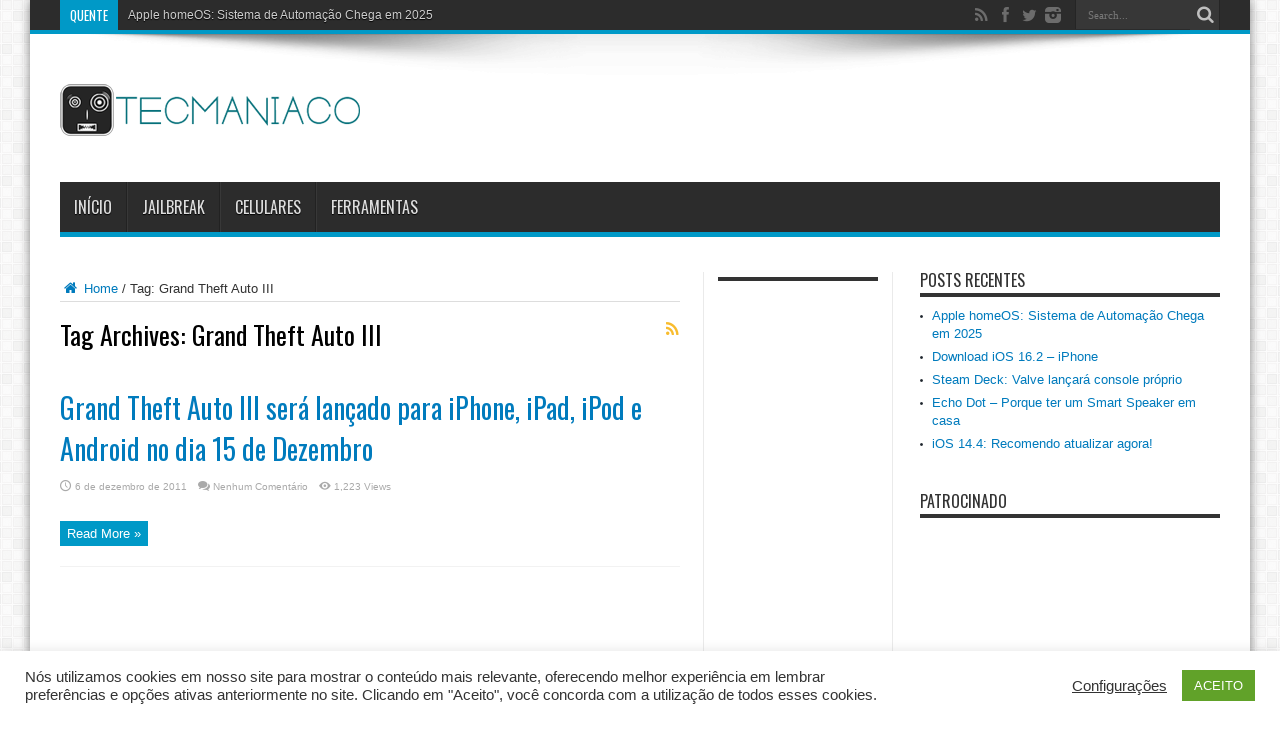

--- FILE ---
content_type: text/html; charset=utf-8
request_url: https://www.google.com/recaptcha/api2/aframe
body_size: 267
content:
<!DOCTYPE HTML><html><head><meta http-equiv="content-type" content="text/html; charset=UTF-8"></head><body><script nonce="Fh_DsYeEQ8dZOMCewWgt4w">/** Anti-fraud and anti-abuse applications only. See google.com/recaptcha */ try{var clients={'sodar':'https://pagead2.googlesyndication.com/pagead/sodar?'};window.addEventListener("message",function(a){try{if(a.source===window.parent){var b=JSON.parse(a.data);var c=clients[b['id']];if(c){var d=document.createElement('img');d.src=c+b['params']+'&rc='+(localStorage.getItem("rc::a")?sessionStorage.getItem("rc::b"):"");window.document.body.appendChild(d);sessionStorage.setItem("rc::e",parseInt(sessionStorage.getItem("rc::e")||0)+1);localStorage.setItem("rc::h",'1769585838759');}}}catch(b){}});window.parent.postMessage("_grecaptcha_ready", "*");}catch(b){}</script></body></html>

--- FILE ---
content_type: application/javascript; charset=UTF-8
request_url: https://touchblogs.disqus.com/count-data.js?1=4104%20http%3A%2F%2Fwww.tecmaniaco.com%2F%3Fp%3D4104
body_size: 300
content:
var DISQUSWIDGETS;

if (typeof DISQUSWIDGETS != 'undefined') {
    DISQUSWIDGETS.displayCount({"text":{"and":"e","comments":{"zero":"Nenhum Coment\u00e1rio","multiple":"{num} Coment\u00e1rios","one":"1 Coment\u00e1rio"}},"counts":[{"id":"4104 http:\/\/www.tecmaniaco.com\/?p=4104","comments":0}]});
}